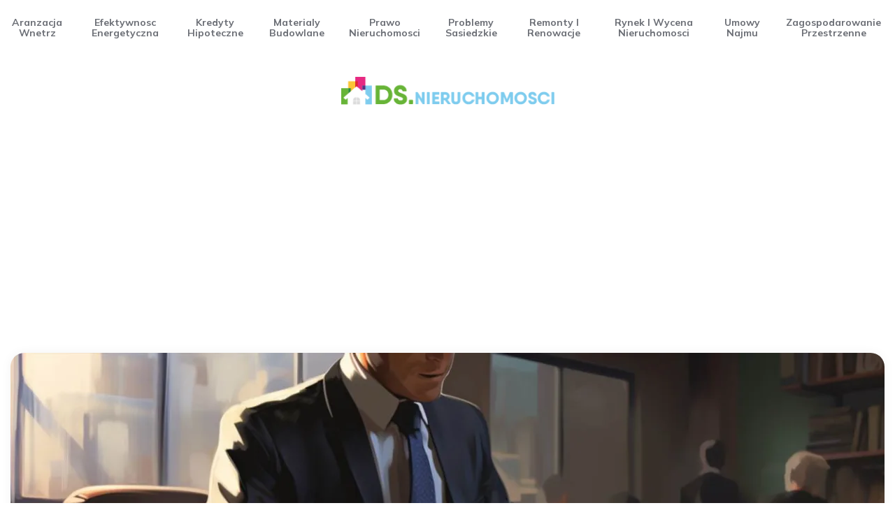

--- FILE ---
content_type: text/html; charset=utf-8
request_url: https://www.google.com/recaptcha/api2/aframe
body_size: 268
content:
<!DOCTYPE HTML><html><head><meta http-equiv="content-type" content="text/html; charset=UTF-8"></head><body><script nonce="dyNHPeYZJZCx-PWgE9DIuA">/** Anti-fraud and anti-abuse applications only. See google.com/recaptcha */ try{var clients={'sodar':'https://pagead2.googlesyndication.com/pagead/sodar?'};window.addEventListener("message",function(a){try{if(a.source===window.parent){var b=JSON.parse(a.data);var c=clients[b['id']];if(c){var d=document.createElement('img');d.src=c+b['params']+'&rc='+(localStorage.getItem("rc::a")?sessionStorage.getItem("rc::b"):"");window.document.body.appendChild(d);sessionStorage.setItem("rc::e",parseInt(sessionStorage.getItem("rc::e")||0)+1);localStorage.setItem("rc::h",'1769019795225');}}}catch(b){}});window.parent.postMessage("_grecaptcha_ready", "*");}catch(b){}</script></body></html>